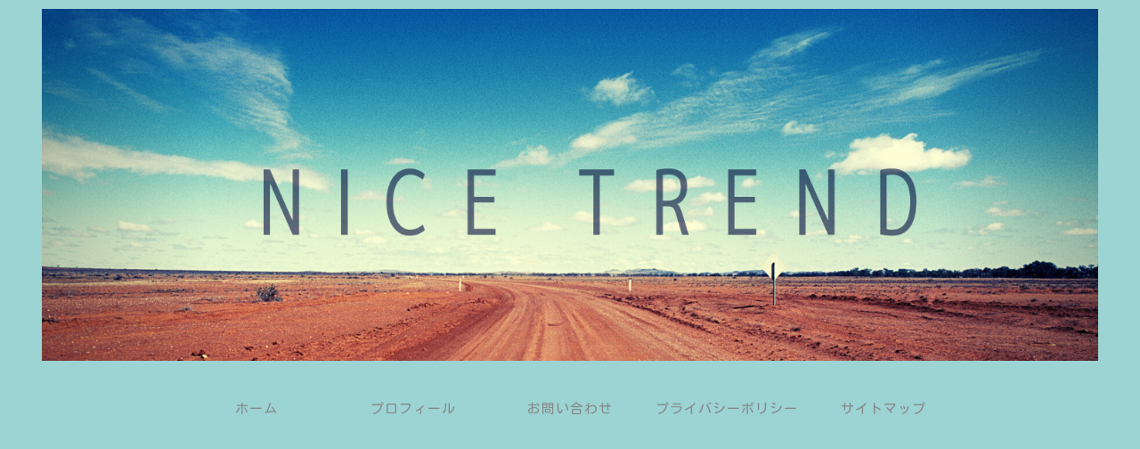

--- FILE ---
content_type: text/html; charset=utf-8
request_url: https://www.google.com/recaptcha/api2/aframe
body_size: 265
content:
<!DOCTYPE HTML><html><head><meta http-equiv="content-type" content="text/html; charset=UTF-8"></head><body><script nonce="Drnm7Clh1q0JCYF9Crfa2g">/** Anti-fraud and anti-abuse applications only. See google.com/recaptcha */ try{var clients={'sodar':'https://pagead2.googlesyndication.com/pagead/sodar?'};window.addEventListener("message",function(a){try{if(a.source===window.parent){var b=JSON.parse(a.data);var c=clients[b['id']];if(c){var d=document.createElement('img');d.src=c+b['params']+'&rc='+(localStorage.getItem("rc::a")?sessionStorage.getItem("rc::b"):"");window.document.body.appendChild(d);sessionStorage.setItem("rc::e",parseInt(sessionStorage.getItem("rc::e")||0)+1);localStorage.setItem("rc::h",'1768895560835');}}}catch(b){}});window.parent.postMessage("_grecaptcha_ready", "*");}catch(b){}</script></body></html>

--- FILE ---
content_type: application/javascript; charset=utf-8;
request_url: https://dalc.valuecommerce.com/app3?p=887689887&_s=https%3A%2F%2Fzaitaku-1ban.com%2Fauthor%2Fhair1218%2Fpage%2F15%2F&vf=iVBORw0KGgoAAAANSUhEUgAAAAMAAAADCAYAAABWKLW%2FAAAAMElEQVQYV2NkFGP4nxFpwnB34g0Gxp3XhP4r%2BT1h0E%2FjYWDcyNX1P%2FRcCMM5DSUGAA9mDb1T%2BEnPAAAAAElFTkSuQmCC
body_size: 725
content:
vc_linkswitch_callback({"t":"696f3447","r":"aW80RwAKfWsS2yT2CooD7AqKBtTQ0w","ub":"aW80RgAMudYS2yT2CooCsQqKBtje1A%3D%3D","vcid":"Fur_giJzoG1vna9K7DxycSQgKGl6mxbGqlcpPK_YVuzxIchdVVuDJFuY3RJprMzFyBFX9LgdNMk","vcpub":"0.687467","s":3639571,"approach.yahoo.co.jp":{"a":"2826703","m":"2201292","g":"387c6e568a"},"paypaystep.yahoo.co.jp":{"a":"2826703","m":"2201292","g":"387c6e568a"},"mini-shopping.yahoo.co.jp":{"a":"2826703","m":"2201292","g":"387c6e568a"},"shopping.geocities.jp":{"a":"2826703","m":"2201292","g":"387c6e568a"},"l":4,"shopping.yahoo.co.jp":{"a":"2826703","m":"2201292","g":"387c6e568a"},"p":887689887,"paypaymall.yahoo.co.jp":{"a":"2826703","m":"2201292","g":"387c6e568a"}})